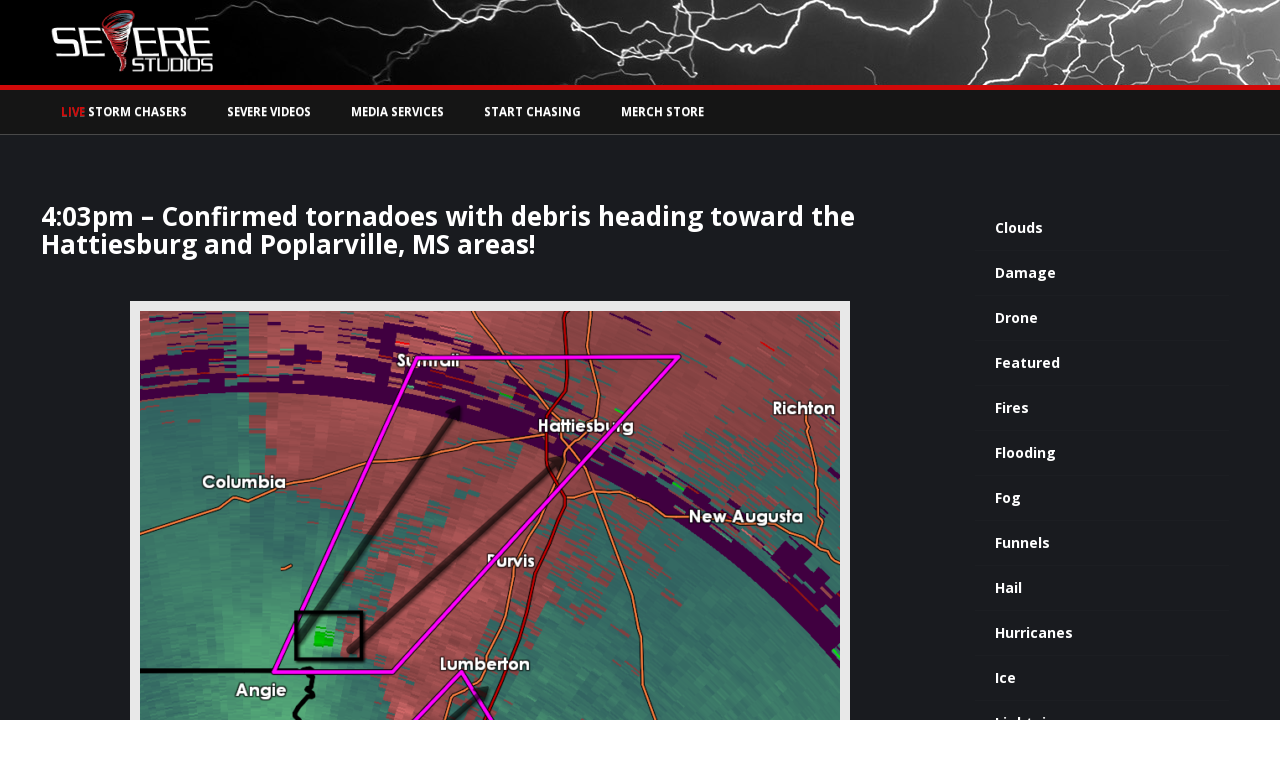

--- FILE ---
content_type: text/html; charset=UTF-8
request_url: https://control.severestudios.com/2016/02/23/403pm-confirmed-tornadoes-with-debris-heading-toward-the-hattiesburg-and-poplarville-ms-areas-httpst-colrhxpoz6pz/
body_size: 15250
content:
<!-- Website Developed by Scott Rock (@scottrockphoto) -->
<!doctype html>
<html lang="en-US" class="no-js" lang="en" xmlns:fb="http://ogp.me/ns/fb#">
   <head>
	  <meta charset="UTF-8">
	  
<script src="https://cdn.onesignal.com/sdks/OneSignalSDK.js" async='async'></script>
  <script>
    var OneSignal = window.OneSignal || [];
    OneSignal.push(["init", {
      appId: "e73c6e70-3a5c-4327-80b4-2b0945947e81",
      autoRegister: false, /* Set to true to automatically prompt visitors */
      httpPermissionRequest: {
        enable: true
      },
      notifyButton: {
          enable: true /* Set to false to hide */
      }
    }]);
  </script>

	  <link href="//www.google-analytics.com" rel="dns-prefetch" />
	  <!-- // FAVICON // -->
	  <link href="https://assets.severestudios.com/favicon.ico" rel="shortcut icon" />
	  <!-- // MOBILE // -->
	  <link href="https://assets.severestudios.com/apple-touch-icon.png" rel="apple-touch-icon-precomposed">
	  <meta name="apple-mobile-web-app-capable" content="yes" />
	  <meta name="HandheldFriendly" content="True" />
	  <meta name="apple-mobile-web-app-status-bar-style" content="black" />
	  <meta name="theme-color" content="#d10909" />

	  <!--[if lt IE 9]>
	  <script src="https://html5shim.googlecode.com/svn/trunk/html5.js"></script>
	  <![endif]-->

	  <!-- Google Analytics // SSL -->
	  <script async src="https://www.googletagmanager.com/gtag/js?id=UA-15934551-2"></script>
	  <script>
	  	window.dataLayer = window.dataLayer || [];
	  		function gtag(){dataLayer.push(arguments);}
	  			gtag('js', new Date());

	  				gtag('config', 'UA-15934551-2');

	  				gtag('event', 'play', {
	  					'event_category': 'Livechase',
	  					'event_label': 'Watching'
					});
		</script>

	  <!-- STYLESHEETS // -->
    <link rel="stylesheet" href="https://fonts.googleapis.com/css?family=Arimo:400,700" type="text/css" />
	  <link rel="stylesheet" href="https://assets.severestudios.com/wp-content/themes/severestudios/css/bootstrap.css" media="screen" />
	  <link rel="stylesheet" href="https://assets.severestudios.com/wp-content/themes/severestudios/css/bootstrap-modal.css" media="screen" />
	  <link rel="stylesheet" href="https://assets.severestudios.com/wp-content/themes/severestudios/css/simplebox.css" />
	  <link rel="stylesheet" href="https://assets.severestudios.com/wp-content/themes/severestudios/css/simplebox.IE6.css" />
	  <!-- <link rel="stylesheet" href="//maxcdn.bootstrapcdn.com/font-awesome/4.3.0/css/font-awesome.min.css" /> -->
    <link href="https://cdnjs.cloudflare.com/ajax/libs/font-awesome/6.5.1/css/all.min.css" rel="stylesheet" crossorigin="anonymous">
    <!-- // ICONS // -->
	  <link href="" rel="icon" type="image/x-icon" />
	  <!-- // HTML5 // -->
	  <meta http-equiv="X-UA-Compatible" content="IE=edge,chrome=1" />
	  <!-- // RESPONSIVENESS // -->
	  <meta name="viewport" content="width=device-width, initial-scale=1.0, maximum-scale=1.0, user-scalable=0" />
	  <!-- // ENVIRONMENT TESTS // -->
	    <meta name='robots' content='index, follow, max-image-preview:large, max-snippet:-1, max-video-preview:-1' />
	<style>img:is([sizes="auto" i], [sizes^="auto," i]) { contain-intrinsic-size: 3000px 1500px }</style>
	
	<!-- This site is optimized with the Yoast SEO plugin v25.1 - https://yoast.com/wordpress/plugins/seo/ -->
	<title>4:03pm - Confirmed tornadoes with debris heading toward the Hattiesburg and Poplarville, MS areas!</title>
	<link rel="canonical" href="https://www.severestudios.com/403pm-confirmed-tornadoes-with-debris-heading-toward-the-hattiesburg-and-poplarville-ms-areas-httpst-colrhxpoz6pz" />
	<meta property="og:locale" content="en_US" />
	<meta property="og:type" content="article" />
	<meta property="og:title" content="4:03pm - Confirmed tornadoes with debris heading toward the Hattiesburg and Poplarville, MS areas!" />
	<meta property="og:description" content="4:03pm &#8211; Confirmed tornadoes with debris heading toward the Hattiesburg and Poplarville, MS areas! https://t.co/lRHXPoz6pZ" />
	<meta property="og:url" content="https://www.severestudios.com/2016/02/23/403pm-confirmed-tornadoes-with-debris-heading-toward-the-hattiesburg-and-poplarville-ms-areas-httpst-colrhxpoz6pz/" />
	<meta property="og:site_name" content="Live Storm Chasing, Tornadoes &amp; Extreme Weather WX News" />
	<meta property="article:published_time" content="2016-02-23T22:03:52+00:00" />
	<meta property="og:image" content="https://www.severestudios.com/wp-content/uploads/2016/02/Cb7m-w5UEAA9BpX.png" />
	<meta property="og:image:width" content="835" />
	<meta property="og:image:height" content="769" />
	<meta property="og:image:type" content="image/png" />
	<meta name="author" content="blaze" />
	<meta name="twitter:card" content="summary_large_image" />
	<meta name="twitter:label1" content="Written by" />
	<meta name="twitter:data1" content="blaze" />
	<script type="application/ld+json" class="yoast-schema-graph">{"@context":"https://schema.org","@graph":[{"@type":"Article","@id":"https://www.severestudios.com/2016/02/23/403pm-confirmed-tornadoes-with-debris-heading-toward-the-hattiesburg-and-poplarville-ms-areas-httpst-colrhxpoz6pz/#article","isPartOf":{"@id":"https://www.severestudios.com/2016/02/23/403pm-confirmed-tornadoes-with-debris-heading-toward-the-hattiesburg-and-poplarville-ms-areas-httpst-colrhxpoz6pz/"},"author":{"name":"blaze","@id":"https://control.severestudios.com/#/schema/person/ee87566edc203dad996ce16589823466"},"headline":"4:03pm &#8211; Confirmed tornadoes with debris heading toward the Hattiesburg and Poplarville, MS areas!","datePublished":"2016-02-23T22:03:52+00:00","mainEntityOfPage":{"@id":"https://www.severestudios.com/2016/02/23/403pm-confirmed-tornadoes-with-debris-heading-toward-the-hattiesburg-and-poplarville-ms-areas-httpst-colrhxpoz6pz/"},"wordCount":33,"publisher":{"@id":"https://control.severestudios.com/#organization"},"image":{"@id":"https://www.severestudios.com/2016/02/23/403pm-confirmed-tornadoes-with-debris-heading-toward-the-hattiesburg-and-poplarville-ms-areas-httpst-colrhxpoz6pz/#primaryimage"},"thumbnailUrl":"https://www.severestudios.com/wp-content/uploads/2016/02/Cb7m-w5UEAA9BpX.png","articleSection":["Featured"],"inLanguage":"en-US"},{"@type":"WebPage","@id":"https://www.severestudios.com/2016/02/23/403pm-confirmed-tornadoes-with-debris-heading-toward-the-hattiesburg-and-poplarville-ms-areas-httpst-colrhxpoz6pz/","url":"https://www.severestudios.com/2016/02/23/403pm-confirmed-tornadoes-with-debris-heading-toward-the-hattiesburg-and-poplarville-ms-areas-httpst-colrhxpoz6pz/","name":"4:03pm - Confirmed tornadoes with debris heading toward the Hattiesburg and Poplarville, MS areas!","isPartOf":{"@id":"https://control.severestudios.com/#website"},"primaryImageOfPage":{"@id":"https://www.severestudios.com/2016/02/23/403pm-confirmed-tornadoes-with-debris-heading-toward-the-hattiesburg-and-poplarville-ms-areas-httpst-colrhxpoz6pz/#primaryimage"},"image":{"@id":"https://www.severestudios.com/2016/02/23/403pm-confirmed-tornadoes-with-debris-heading-toward-the-hattiesburg-and-poplarville-ms-areas-httpst-colrhxpoz6pz/#primaryimage"},"thumbnailUrl":"https://www.severestudios.com/wp-content/uploads/2016/02/Cb7m-w5UEAA9BpX.png","datePublished":"2016-02-23T22:03:52+00:00","breadcrumb":{"@id":"https://www.severestudios.com/2016/02/23/403pm-confirmed-tornadoes-with-debris-heading-toward-the-hattiesburg-and-poplarville-ms-areas-httpst-colrhxpoz6pz/#breadcrumb"},"inLanguage":"en-US","potentialAction":[{"@type":"ReadAction","target":["https://www.severestudios.com/2016/02/23/403pm-confirmed-tornadoes-with-debris-heading-toward-the-hattiesburg-and-poplarville-ms-areas-httpst-colrhxpoz6pz/"]}]},{"@type":"ImageObject","inLanguage":"en-US","@id":"https://www.severestudios.com/2016/02/23/403pm-confirmed-tornadoes-with-debris-heading-toward-the-hattiesburg-and-poplarville-ms-areas-httpst-colrhxpoz6pz/#primaryimage","url":"https://www.severestudios.com/wp-content/uploads/2016/02/Cb7m-w5UEAA9BpX.png","contentUrl":"https://www.severestudios.com/wp-content/uploads/2016/02/Cb7m-w5UEAA9BpX.png","width":835,"height":769},{"@type":"BreadcrumbList","@id":"https://www.severestudios.com/2016/02/23/403pm-confirmed-tornadoes-with-debris-heading-toward-the-hattiesburg-and-poplarville-ms-areas-httpst-colrhxpoz6pz/#breadcrumb","itemListElement":[{"@type":"ListItem","position":1,"name":"Home","item":"https://control.severestudios.com/"},{"@type":"ListItem","position":2,"name":"Featured","item":"https://www.severestudios.com/storms/featured/"},{"@type":"ListItem","position":3,"name":"4:03pm &#8211; Confirmed tornadoes with debris heading toward the Hattiesburg and Poplarville, MS areas!"}]},{"@type":"WebSite","@id":"https://control.severestudios.com/#website","url":"https://control.severestudios.com/","name":"SevereStudios Live Storm Chasing Interactive Map, WX News, & Media Services","description":"Watch Storm Chasers Online","publisher":{"@id":"https://control.severestudios.com/#organization"},"potentialAction":[{"@type":"SearchAction","target":{"@type":"EntryPoint","urlTemplate":"https://control.severestudios.com/?s={search_term_string}"},"query-input":{"@type":"PropertyValueSpecification","valueRequired":true,"valueName":"search_term_string"}}],"inLanguage":"en-US"},{"@type":"Organization","@id":"https://control.severestudios.com/#organization","name":"SevereStudios","url":"https://control.severestudios.com/","logo":{"@type":"ImageObject","inLanguage":"en-US","@id":"https://control.severestudios.com/#/schema/logo/image/","url":"https://www.severestudios.com/wp-content/uploads/2020/08/twitter.jpg","contentUrl":"https://www.severestudios.com/wp-content/uploads/2020/08/twitter.jpg","width":1024,"height":512,"caption":"SevereStudios"},"image":{"@id":"https://control.severestudios.com/#/schema/logo/image/"}},{"@type":"Person","@id":"https://control.severestudios.com/#/schema/person/ee87566edc203dad996ce16589823466","name":"blaze","image":{"@type":"ImageObject","inLanguage":"en-US","@id":"https://control.severestudios.com/#/schema/person/image/","url":"https://secure.gravatar.com/avatar/9403495c508684525d43c3bb53540572?s=96&r=g","contentUrl":"https://secure.gravatar.com/avatar/9403495c508684525d43c3bb53540572?s=96&r=g","caption":"blaze"},"url":"https://control.severestudios.com/author/blaze/"}]}</script>
	<!-- / Yoast SEO plugin. -->


<link rel='dns-prefetch' href='//assets.severestudios.com' />
<link rel='dns-prefetch' href='//ajax.googleapis.com' />
<link rel='dns-prefetch' href='//www.severestudios.com' />
<script type="text/javascript">
/* <![CDATA[ */
window._wpemojiSettings = {"baseUrl":"https:\/\/s.w.org\/images\/core\/emoji\/15.0.3\/72x72\/","ext":".png","svgUrl":"https:\/\/s.w.org\/images\/core\/emoji\/15.0.3\/svg\/","svgExt":".svg","source":{"concatemoji":"https:\/\/assets.severestudios.com\/wp-includes\/js\/wp-emoji-release.min.js?ver=6.7.2"}};
/*! This file is auto-generated */
!function(i,n){var o,s,e;function c(e){try{var t={supportTests:e,timestamp:(new Date).valueOf()};sessionStorage.setItem(o,JSON.stringify(t))}catch(e){}}function p(e,t,n){e.clearRect(0,0,e.canvas.width,e.canvas.height),e.fillText(t,0,0);var t=new Uint32Array(e.getImageData(0,0,e.canvas.width,e.canvas.height).data),r=(e.clearRect(0,0,e.canvas.width,e.canvas.height),e.fillText(n,0,0),new Uint32Array(e.getImageData(0,0,e.canvas.width,e.canvas.height).data));return t.every(function(e,t){return e===r[t]})}function u(e,t,n){switch(t){case"flag":return n(e,"\ud83c\udff3\ufe0f\u200d\u26a7\ufe0f","\ud83c\udff3\ufe0f\u200b\u26a7\ufe0f")?!1:!n(e,"\ud83c\uddfa\ud83c\uddf3","\ud83c\uddfa\u200b\ud83c\uddf3")&&!n(e,"\ud83c\udff4\udb40\udc67\udb40\udc62\udb40\udc65\udb40\udc6e\udb40\udc67\udb40\udc7f","\ud83c\udff4\u200b\udb40\udc67\u200b\udb40\udc62\u200b\udb40\udc65\u200b\udb40\udc6e\u200b\udb40\udc67\u200b\udb40\udc7f");case"emoji":return!n(e,"\ud83d\udc26\u200d\u2b1b","\ud83d\udc26\u200b\u2b1b")}return!1}function f(e,t,n){var r="undefined"!=typeof WorkerGlobalScope&&self instanceof WorkerGlobalScope?new OffscreenCanvas(300,150):i.createElement("canvas"),a=r.getContext("2d",{willReadFrequently:!0}),o=(a.textBaseline="top",a.font="600 32px Arial",{});return e.forEach(function(e){o[e]=t(a,e,n)}),o}function t(e){var t=i.createElement("script");t.src=e,t.defer=!0,i.head.appendChild(t)}"undefined"!=typeof Promise&&(o="wpEmojiSettingsSupports",s=["flag","emoji"],n.supports={everything:!0,everythingExceptFlag:!0},e=new Promise(function(e){i.addEventListener("DOMContentLoaded",e,{once:!0})}),new Promise(function(t){var n=function(){try{var e=JSON.parse(sessionStorage.getItem(o));if("object"==typeof e&&"number"==typeof e.timestamp&&(new Date).valueOf()<e.timestamp+604800&&"object"==typeof e.supportTests)return e.supportTests}catch(e){}return null}();if(!n){if("undefined"!=typeof Worker&&"undefined"!=typeof OffscreenCanvas&&"undefined"!=typeof URL&&URL.createObjectURL&&"undefined"!=typeof Blob)try{var e="postMessage("+f.toString()+"("+[JSON.stringify(s),u.toString(),p.toString()].join(",")+"));",r=new Blob([e],{type:"text/javascript"}),a=new Worker(URL.createObjectURL(r),{name:"wpTestEmojiSupports"});return void(a.onmessage=function(e){c(n=e.data),a.terminate(),t(n)})}catch(e){}c(n=f(s,u,p))}t(n)}).then(function(e){for(var t in e)n.supports[t]=e[t],n.supports.everything=n.supports.everything&&n.supports[t],"flag"!==t&&(n.supports.everythingExceptFlag=n.supports.everythingExceptFlag&&n.supports[t]);n.supports.everythingExceptFlag=n.supports.everythingExceptFlag&&!n.supports.flag,n.DOMReady=!1,n.readyCallback=function(){n.DOMReady=!0}}).then(function(){return e}).then(function(){var e;n.supports.everything||(n.readyCallback(),(e=n.source||{}).concatemoji?t(e.concatemoji):e.wpemoji&&e.twemoji&&(t(e.twemoji),t(e.wpemoji)))}))}((window,document),window._wpemojiSettings);
/* ]]> */
</script>
<style id='wp-emoji-styles-inline-css' type='text/css'>

	img.wp-smiley, img.emoji {
		display: inline !important;
		border: none !important;
		box-shadow: none !important;
		height: 1em !important;
		width: 1em !important;
		margin: 0 0.07em !important;
		vertical-align: -0.1em !important;
		background: none !important;
		padding: 0 !important;
	}
</style>
<link rel='stylesheet' id='wp-block-library-css' href='https://www.severestudios.com/wp-includes/css/dist/block-library/style.min.css?ver=6.7.2' media='all' />
<style id='classic-theme-styles-inline-css' type='text/css'>
/*! This file is auto-generated */
.wp-block-button__link{color:#fff;background-color:#32373c;border-radius:9999px;box-shadow:none;text-decoration:none;padding:calc(.667em + 2px) calc(1.333em + 2px);font-size:1.125em}.wp-block-file__button{background:#32373c;color:#fff;text-decoration:none}
</style>
<style id='global-styles-inline-css' type='text/css'>
:root{--wp--preset--aspect-ratio--square: 1;--wp--preset--aspect-ratio--4-3: 4/3;--wp--preset--aspect-ratio--3-4: 3/4;--wp--preset--aspect-ratio--3-2: 3/2;--wp--preset--aspect-ratio--2-3: 2/3;--wp--preset--aspect-ratio--16-9: 16/9;--wp--preset--aspect-ratio--9-16: 9/16;--wp--preset--color--black: #000000;--wp--preset--color--cyan-bluish-gray: #abb8c3;--wp--preset--color--white: #ffffff;--wp--preset--color--pale-pink: #f78da7;--wp--preset--color--vivid-red: #cf2e2e;--wp--preset--color--luminous-vivid-orange: #ff6900;--wp--preset--color--luminous-vivid-amber: #fcb900;--wp--preset--color--light-green-cyan: #7bdcb5;--wp--preset--color--vivid-green-cyan: #00d084;--wp--preset--color--pale-cyan-blue: #8ed1fc;--wp--preset--color--vivid-cyan-blue: #0693e3;--wp--preset--color--vivid-purple: #9b51e0;--wp--preset--gradient--vivid-cyan-blue-to-vivid-purple: linear-gradient(135deg,rgba(6,147,227,1) 0%,rgb(155,81,224) 100%);--wp--preset--gradient--light-green-cyan-to-vivid-green-cyan: linear-gradient(135deg,rgb(122,220,180) 0%,rgb(0,208,130) 100%);--wp--preset--gradient--luminous-vivid-amber-to-luminous-vivid-orange: linear-gradient(135deg,rgba(252,185,0,1) 0%,rgba(255,105,0,1) 100%);--wp--preset--gradient--luminous-vivid-orange-to-vivid-red: linear-gradient(135deg,rgba(255,105,0,1) 0%,rgb(207,46,46) 100%);--wp--preset--gradient--very-light-gray-to-cyan-bluish-gray: linear-gradient(135deg,rgb(238,238,238) 0%,rgb(169,184,195) 100%);--wp--preset--gradient--cool-to-warm-spectrum: linear-gradient(135deg,rgb(74,234,220) 0%,rgb(151,120,209) 20%,rgb(207,42,186) 40%,rgb(238,44,130) 60%,rgb(251,105,98) 80%,rgb(254,248,76) 100%);--wp--preset--gradient--blush-light-purple: linear-gradient(135deg,rgb(255,206,236) 0%,rgb(152,150,240) 100%);--wp--preset--gradient--blush-bordeaux: linear-gradient(135deg,rgb(254,205,165) 0%,rgb(254,45,45) 50%,rgb(107,0,62) 100%);--wp--preset--gradient--luminous-dusk: linear-gradient(135deg,rgb(255,203,112) 0%,rgb(199,81,192) 50%,rgb(65,88,208) 100%);--wp--preset--gradient--pale-ocean: linear-gradient(135deg,rgb(255,245,203) 0%,rgb(182,227,212) 50%,rgb(51,167,181) 100%);--wp--preset--gradient--electric-grass: linear-gradient(135deg,rgb(202,248,128) 0%,rgb(113,206,126) 100%);--wp--preset--gradient--midnight: linear-gradient(135deg,rgb(2,3,129) 0%,rgb(40,116,252) 100%);--wp--preset--font-size--small: 13px;--wp--preset--font-size--medium: 20px;--wp--preset--font-size--large: 36px;--wp--preset--font-size--x-large: 42px;--wp--preset--spacing--20: 0.44rem;--wp--preset--spacing--30: 0.67rem;--wp--preset--spacing--40: 1rem;--wp--preset--spacing--50: 1.5rem;--wp--preset--spacing--60: 2.25rem;--wp--preset--spacing--70: 3.38rem;--wp--preset--spacing--80: 5.06rem;--wp--preset--shadow--natural: 6px 6px 9px rgba(0, 0, 0, 0.2);--wp--preset--shadow--deep: 12px 12px 50px rgba(0, 0, 0, 0.4);--wp--preset--shadow--sharp: 6px 6px 0px rgba(0, 0, 0, 0.2);--wp--preset--shadow--outlined: 6px 6px 0px -3px rgba(255, 255, 255, 1), 6px 6px rgba(0, 0, 0, 1);--wp--preset--shadow--crisp: 6px 6px 0px rgba(0, 0, 0, 1);}:where(.is-layout-flex){gap: 0.5em;}:where(.is-layout-grid){gap: 0.5em;}body .is-layout-flex{display: flex;}.is-layout-flex{flex-wrap: wrap;align-items: center;}.is-layout-flex > :is(*, div){margin: 0;}body .is-layout-grid{display: grid;}.is-layout-grid > :is(*, div){margin: 0;}:where(.wp-block-columns.is-layout-flex){gap: 2em;}:where(.wp-block-columns.is-layout-grid){gap: 2em;}:where(.wp-block-post-template.is-layout-flex){gap: 1.25em;}:where(.wp-block-post-template.is-layout-grid){gap: 1.25em;}.has-black-color{color: var(--wp--preset--color--black) !important;}.has-cyan-bluish-gray-color{color: var(--wp--preset--color--cyan-bluish-gray) !important;}.has-white-color{color: var(--wp--preset--color--white) !important;}.has-pale-pink-color{color: var(--wp--preset--color--pale-pink) !important;}.has-vivid-red-color{color: var(--wp--preset--color--vivid-red) !important;}.has-luminous-vivid-orange-color{color: var(--wp--preset--color--luminous-vivid-orange) !important;}.has-luminous-vivid-amber-color{color: var(--wp--preset--color--luminous-vivid-amber) !important;}.has-light-green-cyan-color{color: var(--wp--preset--color--light-green-cyan) !important;}.has-vivid-green-cyan-color{color: var(--wp--preset--color--vivid-green-cyan) !important;}.has-pale-cyan-blue-color{color: var(--wp--preset--color--pale-cyan-blue) !important;}.has-vivid-cyan-blue-color{color: var(--wp--preset--color--vivid-cyan-blue) !important;}.has-vivid-purple-color{color: var(--wp--preset--color--vivid-purple) !important;}.has-black-background-color{background-color: var(--wp--preset--color--black) !important;}.has-cyan-bluish-gray-background-color{background-color: var(--wp--preset--color--cyan-bluish-gray) !important;}.has-white-background-color{background-color: var(--wp--preset--color--white) !important;}.has-pale-pink-background-color{background-color: var(--wp--preset--color--pale-pink) !important;}.has-vivid-red-background-color{background-color: var(--wp--preset--color--vivid-red) !important;}.has-luminous-vivid-orange-background-color{background-color: var(--wp--preset--color--luminous-vivid-orange) !important;}.has-luminous-vivid-amber-background-color{background-color: var(--wp--preset--color--luminous-vivid-amber) !important;}.has-light-green-cyan-background-color{background-color: var(--wp--preset--color--light-green-cyan) !important;}.has-vivid-green-cyan-background-color{background-color: var(--wp--preset--color--vivid-green-cyan) !important;}.has-pale-cyan-blue-background-color{background-color: var(--wp--preset--color--pale-cyan-blue) !important;}.has-vivid-cyan-blue-background-color{background-color: var(--wp--preset--color--vivid-cyan-blue) !important;}.has-vivid-purple-background-color{background-color: var(--wp--preset--color--vivid-purple) !important;}.has-black-border-color{border-color: var(--wp--preset--color--black) !important;}.has-cyan-bluish-gray-border-color{border-color: var(--wp--preset--color--cyan-bluish-gray) !important;}.has-white-border-color{border-color: var(--wp--preset--color--white) !important;}.has-pale-pink-border-color{border-color: var(--wp--preset--color--pale-pink) !important;}.has-vivid-red-border-color{border-color: var(--wp--preset--color--vivid-red) !important;}.has-luminous-vivid-orange-border-color{border-color: var(--wp--preset--color--luminous-vivid-orange) !important;}.has-luminous-vivid-amber-border-color{border-color: var(--wp--preset--color--luminous-vivid-amber) !important;}.has-light-green-cyan-border-color{border-color: var(--wp--preset--color--light-green-cyan) !important;}.has-vivid-green-cyan-border-color{border-color: var(--wp--preset--color--vivid-green-cyan) !important;}.has-pale-cyan-blue-border-color{border-color: var(--wp--preset--color--pale-cyan-blue) !important;}.has-vivid-cyan-blue-border-color{border-color: var(--wp--preset--color--vivid-cyan-blue) !important;}.has-vivid-purple-border-color{border-color: var(--wp--preset--color--vivid-purple) !important;}.has-vivid-cyan-blue-to-vivid-purple-gradient-background{background: var(--wp--preset--gradient--vivid-cyan-blue-to-vivid-purple) !important;}.has-light-green-cyan-to-vivid-green-cyan-gradient-background{background: var(--wp--preset--gradient--light-green-cyan-to-vivid-green-cyan) !important;}.has-luminous-vivid-amber-to-luminous-vivid-orange-gradient-background{background: var(--wp--preset--gradient--luminous-vivid-amber-to-luminous-vivid-orange) !important;}.has-luminous-vivid-orange-to-vivid-red-gradient-background{background: var(--wp--preset--gradient--luminous-vivid-orange-to-vivid-red) !important;}.has-very-light-gray-to-cyan-bluish-gray-gradient-background{background: var(--wp--preset--gradient--very-light-gray-to-cyan-bluish-gray) !important;}.has-cool-to-warm-spectrum-gradient-background{background: var(--wp--preset--gradient--cool-to-warm-spectrum) !important;}.has-blush-light-purple-gradient-background{background: var(--wp--preset--gradient--blush-light-purple) !important;}.has-blush-bordeaux-gradient-background{background: var(--wp--preset--gradient--blush-bordeaux) !important;}.has-luminous-dusk-gradient-background{background: var(--wp--preset--gradient--luminous-dusk) !important;}.has-pale-ocean-gradient-background{background: var(--wp--preset--gradient--pale-ocean) !important;}.has-electric-grass-gradient-background{background: var(--wp--preset--gradient--electric-grass) !important;}.has-midnight-gradient-background{background: var(--wp--preset--gradient--midnight) !important;}.has-small-font-size{font-size: var(--wp--preset--font-size--small) !important;}.has-medium-font-size{font-size: var(--wp--preset--font-size--medium) !important;}.has-large-font-size{font-size: var(--wp--preset--font-size--large) !important;}.has-x-large-font-size{font-size: var(--wp--preset--font-size--x-large) !important;}
:where(.wp-block-post-template.is-layout-flex){gap: 1.25em;}:where(.wp-block-post-template.is-layout-grid){gap: 1.25em;}
:where(.wp-block-columns.is-layout-flex){gap: 2em;}:where(.wp-block-columns.is-layout-grid){gap: 2em;}
:root :where(.wp-block-pullquote){font-size: 1.5em;line-height: 1.6;}
</style>
<link rel='stylesheet' id='cool-tag-cloud-css' href='https://www.severestudios.com/wp-content/plugins/cool-tag-cloud/inc/cool-tag-cloud.css?ver=2.25' media='all' />
<link rel='stylesheet' id='normalize-css' href='https://assets.severestudios.com/wp-content/themes/severestudios/normalize.css?ver=1.0' media='all' />
<link rel='stylesheet' id='html5blank-css' href='https://assets.severestudios.com/wp-content/themes/severestudios/style.css?ver=1.0' media='all' />
<script type="text/javascript" src="https://assets.severestudios.com/wp-content/themes/severestudios/js/lib/conditionizr-4.3.0.min.js?ver=4.3.0" id="conditionizr-js"></script>
<script type="text/javascript" src="https://assets.severestudios.com/wp-content/themes/severestudios/js/lib/modernizr-2.7.1.min.js?ver=2.7.1" id="modernizr-js"></script>
<script type="text/javascript" src="//ajax.googleapis.com/ajax/libs/jquery/1.8.3/jquery.min.js" id="jquery-js"></script>
<script type="text/javascript" src="https://assets.severestudios.com/wp-content/themes/severestudios/js/scripts.js?ver=1.0.0" id="html5blankscripts-js"></script>
<link rel="https://api.w.org/" href="https://control.severestudios.com/wp-json/" /><link rel="alternate" title="JSON" type="application/json" href="https://control.severestudios.com/wp-json/wp/v2/posts/9112" /><link rel="alternate" title="oEmbed (JSON)" type="application/json+oembed" href="https://control.severestudios.com/wp-json/oembed/1.0/embed?url=https%3A%2F%2Fcontrol.severestudios.com%2F2016%2F02%2F23%2F403pm-confirmed-tornadoes-with-debris-heading-toward-the-hattiesburg-and-poplarville-ms-areas-httpst-colrhxpoz6pz%2F" />
<link rel="alternate" title="oEmbed (XML)" type="text/xml+oembed" href="https://control.severestudios.com/wp-json/oembed/1.0/embed?url=https%3A%2F%2Fcontrol.severestudios.com%2F2016%2F02%2F23%2F403pm-confirmed-tornadoes-with-debris-heading-toward-the-hattiesburg-and-poplarville-ms-areas-httpst-colrhxpoz6pz%2F&#038;format=xml" />
<link rel="icon" href="https://www.severestudios.com/wp-content/uploads/2016/07/cropped-severestudios.512x512-100x100.png" sizes="32x32" />
<link rel="icon" href="https://www.severestudios.com/wp-content/uploads/2016/07/cropped-severestudios.512x512.png" sizes="192x192" />
<link rel="apple-touch-icon" href="https://www.severestudios.com/wp-content/uploads/2016/07/cropped-severestudios.512x512.png" />
<meta name="msapplication-TileImage" content="https://www.severestudios.com/wp-content/uploads/2016/07/cropped-severestudios.512x512.png" />
        <script type="text/javascript" src="https://assets.severestudios.com/wp-content/themes/severestudios/js/jquery-1.11.1.min.js"></script>
	  	  <script type="text/javascript" src="https://assets.severestudios.com/wp-content/themes/severestudios/js/jquery.easyticker.js"></script>
        <script type="text/javascript" src="https://assets.severestudios.com/wp-content/themes/severestudios/js/jquery-ui.min.js"></script>
        <script type="text/javascript" src="https://assets.severestudios.com/wp-content/themes/severestudios/js/bootstrap.min.js"></script>
        <script type="text/javascript" src="https://assets.severestudios.com/wp-content/themes/severestudios/js/bootstrap-modal.js"></script>
        <script>
			 // conditionizr.com
			 // configure environment tests
			 conditionizr.config({
				 assets: 'https://assets.severestudios.com/wp-content/themes/severestudios/',
				 tests: {}
			 });
	  	</script>

		<!-- // SIMPLEBOX LIGHTBOX VIEWER // -->
	  <script type="text/javascript" src="https://assets.severestudios.com/wp-content/themes/severestudios/js/simplebox.js"></script>

		<!-- // JWPlayer //
		<script type="text/javascript" src="https://assets.severestudios.com/wp-content/themes/severestudios/js/jwplayer/jwplayer.js"></script>
    -->
    <script type="text/javascript" src="https://cdn.jwplayer.com/libraries/JBbNh8AH.js"></script>
		<!-- HOTLINK PROTECTION -->
		<script language="JavaScript">
		<!--
			if(top.frames.length > 0)
			top.location.href=self.location;
			//-->
		</script>

    <!-- MAP // Leaflet -->
    <link rel="stylesheet" href="https://cdnjs.cloudflare.com/ajax/libs/leaflet/1.8.0/leaflet.css" />
    <script src="https://cdnjs.cloudflare.com/ajax/libs/leaflet/1.8.0/leaflet.js"></script>

    <!-- MAP // RADAR -->
    <link rel="stylesheet" href="https://assets.severestudios.com/wp-content/themes/severestudios/css/leaflet-radar.css"></script>
    <script src="https://assets.severestudios.com/wp-content/themes/severestudios/js/leaflet-radar.js"></script>

</head>
   <body class="post-template-default single single-post postid-9112 single-format-standard 403pm-confirmed-tornadoes-with-debris-heading-toward-the-hattiesburg-and-poplarville-ms-areas-httpst-colrhxpoz6pz">
<!-- // DASHBOARD NAV OVERLAY // -->
<div id="Dashboard" class="overlay" style="background-color: #1e2427;">
  <a href="javascript:void(0)" class="closebtn" onclick="closeNav()" style="background-color: #1e2427;">&times;</a>
  <div class="overlay-content">

    <div class="col-lg-7 col-md-6 col-sm-12 col-xs-12" style="background-color: #1c1f21; border-left: 8px solid #1e2427; border-right: 4px solid #1e2427; border-top: 8px solid #1e2427; border-bottom: 8px solid #1e2427; height: 100vh;">

								  <h3 style="color: #fff; font-size: 20px; padding-bottom: 10px; padding-top: 0px; font-weight: 100;">Watch Storm Chasers Live</h3>

                              </div>

                              <div class="col-lg-5 col-md-6 col-sm-12 col-xs-12" style="background-color: #292F33;  border-left: 4px solid #1e2427; border-right: 8px solid #1e2427; border-top: 8px solid #1e2427; border-bottom: 8px solid #1e2427;">
	                              <!-- Twitter Tab Start -->
										   <div class="" id="" style="width: 100%;">
										   <a class="twitter-timeline" data-height="460" data-theme="dark" data-link-color="#d10909" href="https://twitter.com/severestudios">Tweets by severestudios</a>
										   <script async src="//platform.twitter.com/widgets.js" charset="utf-8"></script>
										   </div>
										   <!-- Twitter Tab End -->
										  <div class="clearfix"></div>

										  <!-- DASHBOARD End -->
                              		</div>
							   <div class="clear"></div>

    </div>
  </div>

		   <!-- // FACEBOOK PAGE PLUGIN // -->
		   <div id="fb-root"></div>
			<script>(function(d, s, id) {
			  var js, fjs = d.getElementsByTagName(s)[0];
			  if (d.getElementById(id)) return;
			  js = d.createElement(s); js.id = id;
			  js.src = "//connect.facebook.net/en_US/sdk.js#xfbml=1&version=v2.5&appId=941100789236030";
			  fjs.parentNode.insertBefore(js, fjs);
			}(document, 'script', 'facebook-jssdk'));</script>

		  <!-- ### FACEBOOK SOCIAL PLUGIN ### -->
		  <div id="fb-root"></div>
		  <script>(function(d, s, id) {
			 var js, fjs = d.getElementsByTagName(s)[0];
			 if (d.getElementById(id)) return;
			 js = d.createElement(s); js.id = id;
			 js.src = "//connect.facebook.net/en_US/sdk.js#xfbml=1&version=v2.0";
			 fjs.parentNode.insertBefore(js, fjs);
			 }(document, 'script', 'facebook-jssdk'));
		  </script>
	  <!-- Wrapper Start -->
	  <div class="wrapper">
	  <!-- Header Start -->
	  <header class="header clear" role="banner">
		 <!-- Header Top Strip Start -->
		 <div class="topstrip">
			<div class="custom-container">
				  <div class="row">
				  <!-- Top Categories Start -->
				  <div class="col-lg-9 col-md-9 col-sm-8 col-xs-6 hidden-xs hidden-sm hidden-md">
					 <div class="topcategories">
						<!-- navbar Start -->
						<div class="navbar yamm navbar-default">
							 <div class="navbar-header">
								 <button type="button" data-toggle="collapse" data-target="#navbar-collapse-2" class="navbar-toggle">
								 <i class="fa fa-bars"></i> Storms
								 </button>
							 </div>
							 <div id="navbar-collapse-2" class="navbar-collapse collapse">
								 <ul class="nav navbar-nav">
								 <li><a href="/storms/tornadoes/" title="Tornado Reports">Tornadoes</a></li>
								 <li><a href="/storms/funnels/" title="Funnel Reports">Funnels</a></li>
								 <li><a href="/storms/supercells/" title="Supercell Reports">Supercells</a></li>
								 <li><a href="/storms/clouds/" title="Clouds Reports">Clouds</a></li>
								 <li><a href="/storms/flooding/" title="Flooding Reports">Flooding</a></li>
								 <li><a href="/storms/hail/" title="Hail Reports">Hail</a></li>
								 <li><a href="/storms/lightning/" title="Lightning Reports">Lightning</a></li>
								 <li><a href="/storms/wind/" title="Wind Reports">Wind</a></li>
								 <li><a href="/storms/fires/" title="Wildfire Reports">Fires</a></li>
								 <li><a href="/storms/solar/" title="Solar Reports">Solar</a></li>
								 <li><a href="/storms/damage/" title="Damage Reports">Damage</a></li>
								 <!--<li><a href="/storms/" class="small">See All</a></li>-->
								 </ul>
							 </div>
						</div>
						<div class="clearfix"></div>
					 </div>
				  </div>
				  <!-- Top Categories End -->
				  <!-- Social Network Start -->
				  <div class="col-lg-3 col-md-3 col-sm-12 col-xs-12">
			<div class="socialnetworks">
			   <ul class="pull-right">
				  <li><a href="https://twitter.com/severestudios/" data-toggle="tooltip" data-placement="bottom" title="SevereStudios on Twitter" class="twitter" target="_blank"><i class="fa fa-twitter"></i></a></li>
				  <li><a href="http://facebook.com/severestudios2/" data-toggle="tooltip" data-placement="bottom" title="SevereStudios on Facebook" class="facebook" target="_blank"><i class="fa fa-facebook"></i></a></li>
				  <li><a href="https://youtube.com/user/SevereStudios/" data-toggle="tooltip" data-placement="bottom" title="SevereStudios on Youtube" class="youtube" target="_blank"><i class="fa fa-youtube"></i></a></li>
        </ul>
			   <div class="clearfix"></div>
			</div>

				  </div>
				  <!-- Social Network End -->
				  </div>
			</div>
		 </div>
		 <!-- Header Top Strip End -->
		 <!-- Logo + Search + Advertisment Start -->
     <div class="logobar visible-sm hidden-xs visible-md visible-lg">
			<div class="custom-container">
				  <div class="row">
  				  <!-- Logo Start -->
  				  <div class="col-lg-4 col-md-4 col-sm-6 col-xs-12">
  					 <div class="logo">
              <a href="/"><img src="//assets.severestudios.com/wp-content/themes/severestudios/img/logo.167x65.png" alt="Severe Studios" /></a>
  					 </div>
  				  </div>
  				  <!-- Logo End -->
  				  
				  </div>
			  </div>
		 </div>
     <div class="logobar-sm hidden-sm visible-xs hidden-md hidden-lg">
			<div class="custom-container">
				  <div class="row">
  				  <!-- Logo Start -->
  				  <div class="col-lg-4 col-md-4 col-sm-6 col-xs-12">
  					 <div class="logo">
              <a href="/"><img src="//assets.severestudios.com/wp-content/themes/severestudios/img/logo.167x65.png" alt="Severe Studios" /></a>
  					 </div>
  				  </div>
  				  <!-- Logo End -->
  				  
				  </div>
			  </div>
		 </div>
		 <!-- Logo + Search + Advertisment End -->
		 <!-- Navigation Strip Start -->
     <div class="navigationstrip bordercolor-top hidden-xs hidden-sm">
		 <div class="custom-container">
			<div class="row">
				  <!-- Navigation Start -->
				  <div class="col-lg-10 col-md-9 col-sm-6 col-xs-4 navbar-container">
				  <div class="navigation">
					 <!-- navbar Start -->
					 <div class="navbar yamm navbar-default">
						<div class="row">
							 <div class="navbar-header">
								 <button type="button" data-toggle="collapse" data-target="#navbar-collapse-1" class="navbar-toggle">
								 <i class="fa fa-bars"></i> Menu
								 </button>
							 </div>
							 <div id="navbar-collapse-1" class="navbar-collapse collapse">
								 <ul class="nav navbar-nav">
								 <!-- Livechase Start -->
								 <li class="dropdown">
								 	<a href="/livechase/" class="dropdown-toggle"><span class="nav-live">Live</span> Storm Chasers</a>
								 </li>
								 <!-- Livechase End -->
								 <!-- Videos Start -->
								 <li class="dropdown menu-item-videos">
								 	<a href="/latest-storm-tornado-videos/" class="dropdown-toggle" title="Top Severe Storm & Tornadoe Videos">Severe Videos</a>
								 </li>
								 <!-- Video Pages End -->
								 								 <!-- Chaseteam End -->
								 <!-- Media Services -->
								 <li class="dropdown yamm-fw">
								 	<a href="/storm-chasing-media-services-coverage" class="dropdown-toggle">Media Services</a>
								 </li>
								 <!-- Start Storm Chasing -->
								 <li class="dropdown yamm-fw">
								 	<a href="/start-storm-chasing" class="dropdown-toggle">Start Chasing</a>
								 </li>
                 <!-- Start Storm Chasing -->
                 <li class="dropdown yamm-fw">
                  <a href="https://www.thewxstore.com/collections/severestudios" class="dropdown-toggle" target="_blank">Merch Store</a>
                 </li>
								 <!-- // VIEW BY STORM // -->
								 <li class="hidden-lg hidden-md">
								 <hr />
								 </li>

								<!-- // Tornadoes // -->
								<li class="hidden-lg hidden-md dropdown yamm-fw"><a href="/storms/tornadoes/" class="dropdown-toggle">Tornadoes</a></li>
								<!-- // Funnels // -->
								<li class="hidden-lg hidden-md dropdown yamm-fw"><a href="/storms/funnels/" class="dropdown-toggle">Funnels</a></li>
								<!-- // Supercells // -->
								<li class="hidden-lg hidden-md dropdown yamm-fw"><a href="/storms/supercells/" class="dropdown-toggle">Supercells</a></li>
								<!-- // Clouds // -->
								<li class="hidden-lg hidden-md dropdown yamm-fw"><a href="/storms/clouds/" class="dropdown-toggle">Clouds</a></li>
								<!-- // Flooding // -->
								<li class="hidden-lg hidden-md dropdown yamm-fw"><a href="/storms/flooding/" class="dropdown-toggle">Flooding</a></li>
								<!-- // Hail // -->
								<li class="hidden-lg hidden-md dropdown yamm-fw"><a href="/storms/hail/" class="dropdown-toggle">Hail</a></li>
								<!-- // Lightning // -->
								<li class="hidden-lg hidden-md dropdown yamm-fw"><a href="/storms/lightning/" class="dropdown-toggle">Lightning</a></li>
								<!-- // Wind // -->
								<li class="hidden-lg hidden-md dropdown yamm-fw"><a href="/storms/wind/" class="dropdown-toggle">Wind</a></li>
								<!-- // Waterspouts // -->
								<li class="hidden-lg hidden-md dropdown yamm-fw"><a href="/storms/waterspouts/" class="dropdown-toggle">Waterspouts</a></li>
								<!-- // Landspouts // -->
								<li class="hidden-lg hidden-md dropdown yamm-fw"><a href="/storms/landspouts/" class="dropdown-toggle">Landspouts</a></li>
								<!-- // Fires // -->
								<li class="hidden-lg hidden-md dropdown yamm-fw"><a href="/storms/fires/" class="dropdown-toggle">Fires</a></li>
								<!-- // Tropical // -->
								<li class="hidden-lg hidden-md dropdown yamm-fw"><a href="/storms/tropical/" class="dropdown-toggle">Tropical</a></li>
								<!-- // Hurricaines // -->
								<li class="hidden-lg hidden-md dropdown yamm-fw"><a href="/storms/hurricaines/" class="dropdown-toggle">Hurricanes</a></li>
								<!-- // Solar // -->
								<li class="hidden-lg hidden-md dropdown yamm-fw"><a href="/storms/solar/" class="dropdown-toggle">Solar</a></li>
								<!-- // Ice // -->
								<li class="hidden-lg hidden-md dropdown yamm-fw"><a href="/storms/ice/" class="dropdown-toggle">Ice</a></li>
								<!-- // Snow // -->
								<li class="hidden-lg hidden-md dropdown yamm-fw"><a href="/storms/snow/" class="dropdown-toggle">Snow</a></li>

								 </ul>
								 </div>

							 </div>
						</div>
						<div class="clearfix"></div>
						<!-- navbar End -->
					 </div>
				  </div>
				  <!-- Navigation End -->
				  </div>
			</div>
		 </div>
		 <!-- Navigation Strip End -->
	  </header>
	  <!-- Header End -->
<main role="main">
   <!-- section -->
   <section>
	  	  <!-- Contents Start -->
	  <div class="contents blog-post-details">
		 <div class="custom-container">
			<div class="row">
			   <!-- BREADCRUMBS -->
			   <div class="col-lg-12 col-md-12 col-sm-12 col-xs-12 breadcrumbs-container hidden-xs hidden">
				  <p id="breadcrumbs"><span><span><a href="https://control.severestudios.com/">Home</a></span> » <span><a href="https://www.severestudios.com/storms/featured/">Featured</a></span> » <span class="breadcrumb_last" aria-current="page">4:03pm &#8211; Confirmed tornadoes with debris heading toward the Hattiesburg and Poplarville, MS areas!</span></span></p>			   </div>

			   <div class="col-lg-9 col-md-12 col-sm-12 col-xs-12 equalcol contentsection">
				  <!-- Contents Section Started -->
				  <div class="sections come-in">
					 <div class="clearfix"></div>
					 <div class="row">

						<!-- article -->
						<article id="post-9112" class="post-9112 post type-post status-publish format-standard has-post-thumbnail hentry category-featured">
						   <!-- /post title -->
						   <h1>4:03pm &#8211; Confirmed tornadoes with debris heading toward the Hattiesburg and Poplarville, MS areas!</h1>
						   						   <div class="blogmetas">
							  <div class="blogmeta-left">
								 <ul>
									<li>
									   <i class="fa fa-calendar"></i>
									   February 23, 2016 | 5:03 PM CST
									</li>
									<li class="hidden">
									   <i class="fa fa-align-justify"></i>
									    <a href="https://control.severestudios.com/storms/featured/" rel="tag">Featured</a></p>
									</li>
								 </ul>
							  </div>
							  <div class="blogmeta-right">
								 <!-- // ADDTHIS SHAREBAR // -->
								 <div class="addthis_sharing_toolbox"></div>
							  </div>
							  <div class="clearfix"></div>
						   </div>
						   <div class="row">
							  <div class="blog-content-container">
								 <div class="post-featured-img">
									 									 <!-- // Featured Image - LARGE/MED/SM //-->
									 <a href="https://www.severestudios.com/wp-content/uploads/2016/02/Cb7m-w5UEAA9BpX.png" title="" rel="simplebox" class="">
									<img src="https://www.severestudios.com/wp-content/uploads/2016/02/Cb7m-w5UEAA9BpX-700x645.png" class="attachment-large size-large wp-post-image" alt="" decoding="async" fetchpriority="high" srcset="https://www.severestudios.com/wp-content/uploads/2016/02/Cb7m-w5UEAA9BpX-700x645.png 700w, https://www.severestudios.com/wp-content/uploads/2016/02/Cb7m-w5UEAA9BpX-768x707.png 768w, https://www.severestudios.com/wp-content/uploads/2016/02/Cb7m-w5UEAA9BpX-100x92.png 100w, https://www.severestudios.com/wp-content/uploads/2016/02/Cb7m-w5UEAA9BpX.png 835w" sizes="(max-width: 700px) 100vw, 700px" />									</a>

								 </div>
								 <div class="blogtext">
									<!-- // The Content // -->
									<p>4:03pm &#8211; Confirmed tornadoes with debris heading toward the Hattiesburg and Poplarville, MS areas! <a href="https://t.co/lRHXPoz6pZ" target="_blank">https://t.co/lRHXPoz6pZ</a></p>
								 </div>
							  </div>
						   </div>
						</article>
							  <!-- Advertisement start -->
							  <div class="adv hidden">
								<!-- Google Adsense // Responsive -->
								<script async src="//pagead2.googlesyndication.com/pagead/js/adsbygoogle.js"></script>
								<ins class="adsbygoogle"
								    style="display:block"
								    data-ad-client="ca-pub-2870987248163897"
								    data-ad-slot="2566748442"
								    data-ad-format="auto"></ins>
								<script>
								(adsbygoogle = window.adsbygoogle || []).push({});
								</script>
							  </div>
						<!-- /article -->
						
<div class="comments">
	

						<h3 class="hidden">What People Are Saying...</h3>
						<div class="tabsect" style="margin-top: 25px;">
                            <ul class="nav nav-tabs" id="newTab">
	                            <li class="active"><a href="#disqus-comments" data-toggle="tab">Disqus</a></li>
                                <li class=""><a href="#facebook-comments" data-toggle="tab">Facebook</a></li>
                                <li class="hidden"><a href="#twitter-comments" data-toggle="tab">Twitter</a></li>
                                <li class="hidden"><a href="#reddit-comments" data-toggle="tab">Reddit</a></li>
                            </ul>
                            <div class="tab-content">



						<div class="tab-pane active" id="disqus-comments">
                                  
                                 <div id="disqus_thread"></div>
                        <script>
                           var disqus_config = function () {
                           this.page.url = PAGE_URL; // Replace PAGE_URL with your pages canonical URL variable
                           this.page.identifier = PAGE_IDENTIFIER; // Replace PAGE_IDENTIFIER with your pages unique identifier variable
                           };
                           
                           (function() { 
                           var d = document, s = d.createElement('script');
                           
                           s.src = '//severestudios.disqus.com/embed.js';
                           
                           s.setAttribute('data-timestamp', +new Date());
                           (d.head || d.body).appendChild(s);
                           })();
                        </script>
                        <noscript>Please enable JavaScript to view the <a href="https://disqus.com/?ref_noscript" rel="nofollow">comments powered by Disqus.</a></noscript>

                                                                  
                                </div>
                                
                                <div class="tab-pane" id="facebook-comments">
                                    
                                   
                                    <div style="min-height: 800px;">
	                                    
                                                                        </div>
                                </div>
                                <div class="tab-pane" id="twitter-comments">
                                    <h4>Twitter Mentions</h4>
                                                                    </div>
								<div class="tab-pane" id="reddit-comments">
                                    <h4>Reddit</h4>
                                
                                                                 
                                </div>

                                <div class="tab-pane hidden" id="jetpack-comments">
                                    <h4>Jetpack Comments</h4>
																		
										<p>Comments are closed here.</p>
									
																		
									
                                </div>                                

                            </div>
                        </div>





</div>






					<!-- Advertisement start -->
				  <div class="adv hidden-lg hidden-md hidden-sm hidden">
					<!-- Google Adsense // Responsive -->
					<script async src="//pagead2.googlesyndication.com/pagead/js/adsbygoogle.js"></script>
					<!-- Responsive Square -->
					<ins class="adsbygoogle"
					    style="display:block"
					    data-ad-client="ca-pub-2870987248163897"
					    data-ad-slot="2566748442"
					    data-ad-format="auto"></ins>
					<script>
					(adsbygoogle = window.adsbygoogle || []).push({});
					</script>
				  </div>
						<div class="col-lg-12 col-md-12 col-sm-12 col-xs-12 blogmetas hidden-xs">

						   <div class="blogmeta-left">
							 <p class="share-this-page">Share This Page</p>
						   </div>
						   <div class="blogmeta-right">
							  <!-- // ADDTHIS SHAREBAR // -->
							  <div class="addthis_sharing_toolbox"></div>
						   </div>
						   <div class="clearfix"></div>
						</div>
											 </div>
				  </div>
			   </div>
			   <!-- // TEMPLATE : SIDEBAR (ARTICLE) // -->
			   <!-- sidebar -->
<aside class="sidebar" role="complementary">
   <!-- Sidebar Start -->
   <div class="col-lg-3 col-md-12 col-sm-12 col-xs-12 equalcol whitesidebar">

	  <!-- // SIDEBAR WIDGETS // -->
	  <div class="sidebar-widget hidden-xs">
		 <div id="archives-2" class="widget_archive"><h3>Archives</h3>		<label class="screen-reader-text" for="archives-dropdown-2">Archives</label>
		<select id="archives-dropdown-2" name="archive-dropdown">
			
			<option value="">Select Month</option>
				<option value='https://control.severestudios.com/2023/12/'> December 2023 </option>
	<option value='https://control.severestudios.com/2023/08/'> August 2023 </option>
	<option value='https://control.severestudios.com/2023/06/'> June 2023 </option>
	<option value='https://control.severestudios.com/2023/05/'> May 2023 </option>
	<option value='https://control.severestudios.com/2023/03/'> March 2023 </option>
	<option value='https://control.severestudios.com/2023/02/'> February 2023 </option>
	<option value='https://control.severestudios.com/2023/01/'> January 2023 </option>
	<option value='https://control.severestudios.com/2022/11/'> November 2022 </option>
	<option value='https://control.severestudios.com/2022/10/'> October 2022 </option>
	<option value='https://control.severestudios.com/2022/09/'> September 2022 </option>
	<option value='https://control.severestudios.com/2022/08/'> August 2022 </option>
	<option value='https://control.severestudios.com/2022/07/'> July 2022 </option>
	<option value='https://control.severestudios.com/2022/06/'> June 2022 </option>
	<option value='https://control.severestudios.com/2022/05/'> May 2022 </option>
	<option value='https://control.severestudios.com/2022/04/'> April 2022 </option>
	<option value='https://control.severestudios.com/2022/03/'> March 2022 </option>
	<option value='https://control.severestudios.com/2022/02/'> February 2022 </option>
	<option value='https://control.severestudios.com/2022/01/'> January 2022 </option>
	<option value='https://control.severestudios.com/2021/12/'> December 2021 </option>
	<option value='https://control.severestudios.com/2021/10/'> October 2021 </option>
	<option value='https://control.severestudios.com/2021/09/'> September 2021 </option>
	<option value='https://control.severestudios.com/2021/08/'> August 2021 </option>
	<option value='https://control.severestudios.com/2021/07/'> July 2021 </option>
	<option value='https://control.severestudios.com/2021/06/'> June 2021 </option>
	<option value='https://control.severestudios.com/2021/05/'> May 2021 </option>
	<option value='https://control.severestudios.com/2021/04/'> April 2021 </option>
	<option value='https://control.severestudios.com/2021/03/'> March 2021 </option>
	<option value='https://control.severestudios.com/2021/02/'> February 2021 </option>
	<option value='https://control.severestudios.com/2021/01/'> January 2021 </option>
	<option value='https://control.severestudios.com/2020/12/'> December 2020 </option>
	<option value='https://control.severestudios.com/2020/11/'> November 2020 </option>
	<option value='https://control.severestudios.com/2020/10/'> October 2020 </option>
	<option value='https://control.severestudios.com/2020/09/'> September 2020 </option>
	<option value='https://control.severestudios.com/2020/08/'> August 2020 </option>
	<option value='https://control.severestudios.com/2020/07/'> July 2020 </option>
	<option value='https://control.severestudios.com/2020/06/'> June 2020 </option>
	<option value='https://control.severestudios.com/2020/05/'> May 2020 </option>
	<option value='https://control.severestudios.com/2020/04/'> April 2020 </option>
	<option value='https://control.severestudios.com/2020/03/'> March 2020 </option>
	<option value='https://control.severestudios.com/2020/02/'> February 2020 </option>
	<option value='https://control.severestudios.com/2020/01/'> January 2020 </option>
	<option value='https://control.severestudios.com/2019/12/'> December 2019 </option>
	<option value='https://control.severestudios.com/2019/11/'> November 2019 </option>
	<option value='https://control.severestudios.com/2019/10/'> October 2019 </option>
	<option value='https://control.severestudios.com/2019/09/'> September 2019 </option>
	<option value='https://control.severestudios.com/2019/08/'> August 2019 </option>
	<option value='https://control.severestudios.com/2019/07/'> July 2019 </option>
	<option value='https://control.severestudios.com/2019/06/'> June 2019 </option>
	<option value='https://control.severestudios.com/2019/05/'> May 2019 </option>
	<option value='https://control.severestudios.com/2019/04/'> April 2019 </option>
	<option value='https://control.severestudios.com/2019/03/'> March 2019 </option>
	<option value='https://control.severestudios.com/2019/02/'> February 2019 </option>
	<option value='https://control.severestudios.com/2019/01/'> January 2019 </option>
	<option value='https://control.severestudios.com/2018/12/'> December 2018 </option>
	<option value='https://control.severestudios.com/2018/11/'> November 2018 </option>
	<option value='https://control.severestudios.com/2018/10/'> October 2018 </option>
	<option value='https://control.severestudios.com/2018/09/'> September 2018 </option>
	<option value='https://control.severestudios.com/2018/08/'> August 2018 </option>
	<option value='https://control.severestudios.com/2018/07/'> July 2018 </option>
	<option value='https://control.severestudios.com/2018/06/'> June 2018 </option>
	<option value='https://control.severestudios.com/2018/05/'> May 2018 </option>
	<option value='https://control.severestudios.com/2018/04/'> April 2018 </option>
	<option value='https://control.severestudios.com/2018/03/'> March 2018 </option>
	<option value='https://control.severestudios.com/2018/02/'> February 2018 </option>
	<option value='https://control.severestudios.com/2018/01/'> January 2018 </option>
	<option value='https://control.severestudios.com/2017/12/'> December 2017 </option>
	<option value='https://control.severestudios.com/2017/11/'> November 2017 </option>
	<option value='https://control.severestudios.com/2017/10/'> October 2017 </option>
	<option value='https://control.severestudios.com/2017/09/'> September 2017 </option>
	<option value='https://control.severestudios.com/2017/08/'> August 2017 </option>
	<option value='https://control.severestudios.com/2017/07/'> July 2017 </option>
	<option value='https://control.severestudios.com/2017/06/'> June 2017 </option>
	<option value='https://control.severestudios.com/2017/05/'> May 2017 </option>
	<option value='https://control.severestudios.com/2017/04/'> April 2017 </option>
	<option value='https://control.severestudios.com/2017/03/'> March 2017 </option>
	<option value='https://control.severestudios.com/2017/02/'> February 2017 </option>
	<option value='https://control.severestudios.com/2017/01/'> January 2017 </option>
	<option value='https://control.severestudios.com/2016/12/'> December 2016 </option>
	<option value='https://control.severestudios.com/2016/11/'> November 2016 </option>
	<option value='https://control.severestudios.com/2016/10/'> October 2016 </option>
	<option value='https://control.severestudios.com/2016/09/'> September 2016 </option>
	<option value='https://control.severestudios.com/2016/08/'> August 2016 </option>
	<option value='https://control.severestudios.com/2016/06/'> June 2016 </option>
	<option value='https://control.severestudios.com/2016/05/'> May 2016 </option>
	<option value='https://control.severestudios.com/2016/04/'> April 2016 </option>
	<option value='https://control.severestudios.com/2016/03/'> March 2016 </option>
	<option value='https://control.severestudios.com/2016/02/'> February 2016 </option>
	<option value='https://control.severestudios.com/2016/01/'> January 2016 </option>
	<option value='https://control.severestudios.com/2015/12/'> December 2015 </option>
	<option value='https://control.severestudios.com/2015/11/'> November 2015 </option>
	<option value='https://control.severestudios.com/2015/10/'> October 2015 </option>
	<option value='https://control.severestudios.com/2015/09/'> September 2015 </option>
	<option value='https://control.severestudios.com/2015/08/'> August 2015 </option>
	<option value='https://control.severestudios.com/2015/07/'> July 2015 </option>
	<option value='https://control.severestudios.com/2015/06/'> June 2015 </option>
	<option value='https://control.severestudios.com/2015/05/'> May 2015 </option>
	<option value='https://control.severestudios.com/2015/04/'> April 2015 </option>
	<option value='https://control.severestudios.com/2015/03/'> March 2015 </option>
	<option value='https://control.severestudios.com/2015/02/'> February 2015 </option>
	<option value='https://control.severestudios.com/2014/12/'> December 2014 </option>
	<option value='https://control.severestudios.com/2014/09/'> September 2014 </option>
	<option value='https://control.severestudios.com/2014/07/'> July 2014 </option>
	<option value='https://control.severestudios.com/2014/06/'> June 2014 </option>
	<option value='https://control.severestudios.com/2014/05/'> May 2014 </option>
	<option value='https://control.severestudios.com/2014/04/'> April 2014 </option>
	<option value='https://control.severestudios.com/2013/11/'> November 2013 </option>
	<option value='https://control.severestudios.com/2013/05/'> May 2013 </option>
	<option value='https://control.severestudios.com/2013/03/'> March 2013 </option>
	<option value='https://control.severestudios.com/2013/01/'> January 2013 </option>
	<option value='https://control.severestudios.com/2012/04/'> April 2012 </option>
	<option value='https://control.severestudios.com/2011/11/'> November 2011 </option>
	<option value='https://control.severestudios.com/2011/10/'> October 2011 </option>
	<option value='https://control.severestudios.com/2011/08/'> August 2011 </option>
	<option value='https://control.severestudios.com/2011/07/'> July 2011 </option>
	<option value='https://control.severestudios.com/2011/05/'> May 2011 </option>
	<option value='https://control.severestudios.com/2011/04/'> April 2011 </option>
	<option value='https://control.severestudios.com/2011/03/'> March 2011 </option>
	<option value='https://control.severestudios.com/2010/11/'> November 2010 </option>
	<option value='https://control.severestudios.com/2010/08/'> August 2010 </option>
	<option value='https://control.severestudios.com/2010/06/'> June 2010 </option>
	<option value='https://control.severestudios.com/2010/05/'> May 2010 </option>
	<option value='https://control.severestudios.com/2010/04/'> April 2010 </option>
	<option value='https://control.severestudios.com/2010/03/'> March 2010 </option>
	<option value='https://control.severestudios.com/2010/02/'> February 2010 </option>
	<option value='https://control.severestudios.com/2010/01/'> January 2010 </option>
	<option value='https://control.severestudios.com/2009/11/'> November 2009 </option>
	<option value='https://control.severestudios.com/2009/10/'> October 2009 </option>
	<option value='https://control.severestudios.com/2009/08/'> August 2009 </option>
	<option value='https://control.severestudios.com/2009/06/'> June 2009 </option>
	<option value='https://control.severestudios.com/2009/05/'> May 2009 </option>
	<option value='https://control.severestudios.com/2009/04/'> April 2009 </option>
	<option value='https://control.severestudios.com/2009/03/'> March 2009 </option>
	<option value='https://control.severestudios.com/2009/02/'> February 2009 </option>
	<option value='https://control.severestudios.com/2008/08/'> August 2008 </option>
	<option value='https://control.severestudios.com/2008/07/'> July 2008 </option>

		</select>

			<script type="text/javascript">
/* <![CDATA[ */

(function() {
	var dropdown = document.getElementById( "archives-dropdown-2" );
	function onSelectChange() {
		if ( dropdown.options[ dropdown.selectedIndex ].value !== '' ) {
			document.location.href = this.options[ this.selectedIndex ].value;
		}
	}
	dropdown.onchange = onSelectChange;
})();

/* ]]> */
</script>
</div>	  </div>

	  	  <div class="clearfix"></div>
		  <!-- Categories Widget start -->
		  <div class="widget-categories-container hidden-xs">
		  <div class="widget">
			  <div class="categorieslist">
				   <ul>
					   	<li class="cat-item cat-item-2"><a href="https://control.severestudios.com/storms/clouds/">Clouds</a>
</li>
	<li class="cat-item cat-item-3"><a href="https://control.severestudios.com/storms/damage/">Damage</a>
</li>
	<li class="cat-item cat-item-135"><a href="https://control.severestudios.com/storms/drone/">Drone</a>
</li>
	<li class="cat-item cat-item-4"><a href="https://control.severestudios.com/storms/featured/">Featured</a>
</li>
	<li class="cat-item cat-item-5"><a href="https://control.severestudios.com/storms/fires/">Fires</a>
</li>
	<li class="cat-item cat-item-6"><a href="https://control.severestudios.com/storms/flooding/">Flooding</a>
</li>
	<li class="cat-item cat-item-7"><a href="https://control.severestudios.com/storms/fog/">Fog</a>
</li>
	<li class="cat-item cat-item-8"><a href="https://control.severestudios.com/storms/funnels/">Funnels</a>
</li>
	<li class="cat-item cat-item-9"><a href="https://control.severestudios.com/storms/hail/">Hail</a>
</li>
	<li class="cat-item cat-item-10"><a href="https://control.severestudios.com/storms/hurricanes/">Hurricanes</a>
</li>
	<li class="cat-item cat-item-11"><a href="https://control.severestudios.com/storms/ice/">Ice</a>
</li>
	<li class="cat-item cat-item-13"><a href="https://control.severestudios.com/storms/lightning/">Lightning</a>
</li>
	<li class="cat-item cat-item-14"><a href="https://control.severestudios.com/storms/outlooks/">Outlooks</a>
</li>
	<li class="cat-item cat-item-15"><a href="https://control.severestudios.com/storms/weather-photos/">Photostream</a>
</li>
	<li class="cat-item cat-item-16"><a href="https://control.severestudios.com/storms/radar/">Radar</a>
</li>
	<li class="cat-item cat-item-17"><a href="https://control.severestudios.com/storms/snow/">Snow</a>
</li>
	<li class="cat-item cat-item-18"><a href="https://control.severestudios.com/storms/solar/">Solar</a>
</li>
	<li class="cat-item cat-item-19"><a href="https://control.severestudios.com/storms/storm-videos/">Storm Videos</a>
</li>
	<li class="cat-item cat-item-20"><a href="https://control.severestudios.com/storms/supercells/">Supercells</a>
</li>
	<li class="cat-item cat-item-21"><a href="https://control.severestudios.com/storms/temperatures/">Temperatures</a>
</li>
	<li class="cat-item cat-item-22"><a href="https://control.severestudios.com/storms/tornadoes/">Tornadoes</a>
</li>
	<li class="cat-item cat-item-23"><a href="https://control.severestudios.com/storms/tropical/">Tropical</a>
</li>
	<li class="cat-item cat-item-24"><a href="https://control.severestudios.com/storms/weather-warnings/">Warnings</a>
</li>
	<li class="cat-item cat-item-25"><a href="https://control.severestudios.com/storms/waterspouts/">Waterspouts</a>
</li>
	<li class="cat-item cat-item-26"><a href="https://control.severestudios.com/storms/wind/">Wind</a>
</li>
				   </ul>
			  </div>
		   </div>
		  </div>
		  <div class="clear"></div>
		  <!-- Region Widget start -->
		  <div class="widget-regions-container hidden-xs">
		  <div class="widget">
			  <h2 class="heading">States & Regions</h2>
			  <div class="regionlist">

			  </div>
		  </div>
		  </div>
		 <div class="clear"></div>
   </div>
   <!-- Sidebar End -->
</aside>
<!-- /sidebar -->
			</div>
			<div class="clear"></div>
			<!-- // FOOTER ADVERT CONTAINER // -->
			<div class="col-lg-12 col-md-12 col-sm-12 col-xs-12 hidden-xs equalcol footer-advert-container hidden">
			   <h2>Support Us and Visit Our Sponsors</h2>
			   <!-- // ADVERTISEMENTS // -->
			   <div class="widget footer-advert">
				  	<!-- Advertisement start -->
					<!-- Google Adsense // Responsive -->
					<script async src="//pagead2.googlesyndication.com/pagead/js/adsbygoogle.js"></script>
					<!-- Responsive Square -->
					<ins class="adsbygoogle"
					    style="display:block"
					    data-ad-client="ca-pub-2870987248163897"
					    data-ad-slot="2566748442"
					    data-ad-format="rectangle"></ins>
					<script>
					(adsbygoogle = window.adsbygoogle || []).push({});
					</script>
			   </div>
			   <div class="widget footer-advert">
				  	<!-- Advertisement start -->
					<!-- Google Adsense // Responsive -->
					<script async src="//pagead2.googlesyndication.com/pagead/js/adsbygoogle.js"></script>
					<!-- Responsive Square -->
					<ins class="adsbygoogle"
					    style="display:block"
					    data-ad-client="ca-pub-2870987248163897"
					    data-ad-slot="2566748442"
					    data-ad-format="rectangle"></ins>
					<script>
					(adsbygoogle = window.adsbygoogle || []).push({});
					</script>
			   </div>

			</div>
			<!-- // CLEAR // -->
			<div class="clear"></div>

		 </div>
	  </div>
	  </div>
	     </section>
   <!-- /section -->
</main>
<!-- Footer Start -->
<footer class="style1 footer" role="contentinfo">
   <div class="custom-container">
      <!-- Mailer Start -->
      <div class="row footer-signup hidden">
         <!-- Begin MailChimp Signup Form -->
         <div id="mc_embed_signup">
            <form action="//severestudios.us10.list-manage.com/subscribe/post?u=7327ea133c190bf99d79ef2c3&amp;id=0e9c27d3ab" method="post" id="mc-embedded-subscribe-form" name="mc-embedded-subscribe-form" class="validate" target="_blank" novalidate>
               <div id="mc_embed_signup_scroll">
                  <div class="head-container col-lg-4 col-md-12 col-sm-12 col-xs-12">Join Our Mailing List</div>
                  <div class="field-containers col-lg-8 col-md-12 col-sm-12 col-xs-12">
                     <div class="field-container col-lg-3 col-md-3 col-sm-3 col-xs-12 equalcol">
                        <input type="text" value="" name="MMERGE1" class="required" id="mce-MMERGE1" placeholder="Enter First Name">
                     </div>
                     <div class="field-container col-lg-3 col-md-3 col-sm-3 col-xs-12 equalcol">
                        <input type="text" value="" name="MMERGE2" class="required" id="mce-MMERGE2" placeholder="Enter Last Name">
                     </div>
                     <div class="field-container col-lg-3 col-md-3 col-sm-3 col-xs-12 equalcol">
                        <input type="email" value="" name="EMAIL" class="required email" id="mce-EMAIL" placeholder="Enter Email Address">
                     </div>
                     <!-- real people should not fill this in and expect good things - do not remove this or risk form bot signups-->
                     <div style="position: absolute; left: -5000px;"><input type="text" name="b_7327ea133c190bf99d79ef2c3_0e9c27d3ab" tabindex="-1" value=""></div>
                     <div class="button-container col-lg-3 col-md-3 col-sm-3 col-xs-12 equalcol"><input type="submit" value="Join" name="subscribe" id="mc-embedded-subscribe" class="button btn btn-primary backcolor"></div>
                  </div>
                  <div class="clear"></div>
                  <div id="mce-responses" class="clear">
                     <div class="response" id="mce-error-response" style="display:none"></div>
                     <div class="response" id="mce-success-response" style="display:none"></div>
                  </div>
               </div>
            </form>
            <script type='text/javascript' src='//s3.amazonaws.com/downloads.mailchimp.com/js/mc-validate.js'></script><script type='text/javascript'>(function($) {window.fnames = new Array(); window.ftypes = new Array();fnames[1]='MMERGE1';ftypes[1]='text';fnames[2]='MMERGE2';ftypes[2]='text';fnames[0]='EMAIL';ftypes[0]='email';}(jQuery));var $mcj = jQuery.noConflict(true);</script>
         </div>
         <!--End mc_embed_signup-->
         <div class="clear"></div>
      </div>
      <hr />
      <div class="row footerwidgets">
         <!-- // FOOTER DISCLAIMER + LOGO // -->
         <div class="col-lg-5 col-md-12 col-sm-12 col-xs-12 footer-links-container">
            <!-- Text Widget start -->
            <div class="widget">
               <div class="text-widget">
                  <div class="textsec">
                  		<h2 class="heading hidden-lg">Popular Pages</h2>
                     <ul>
                        <li class="col-lg-6 col-md-4 col-sm-4 col-xs-12"><a href="/livechase/" title="Watch Storm Chasers Online">Live Storm Chasers</a><hr /></li>
                        <li class="col-lg-6 col-md-4 col-sm-4 col-xs-12"><a href="/extreme-weather-news/" title="Extreme Weather News Blog">Severe Weather News</a><hr /></li>
                        <li class="col-lg-6 col-md-4 col-sm-4 col-xs-12"><a href="/latest-storm-tornado-videos/" title="Top Storm and Tornado Videos">Storm Videos</a><hr /></li>
                        <li class="col-lg-6 col-md-4 col-sm-4 col-xs-12"><a href="/start-storm-chasing/" title="Start Storm Chasing">Storm Chasing Services</a><hr /></li>
                        <li class="col-lg-6 col-md-4 col-sm-4 col-xs-12"><a href="/storm-chasing-media-services-coverage/" title="Weather Media Services">Media Services</a><hr /></li>
                        <li class="col-lg-6 col-md-4 col-sm-4 col-xs-12 hidden"><a href="/press-releases/" title="Press Releases">Press Releases</a><hr /></li>
                        <li class="col-lg-6 col-md-4 col-sm-4 col-xs-12"><a href="/privacy-policy/" title="Privacy Policy">Privacy Policy</a><hr /></li>
                        <li class="col-lg-6 col-md-4 col-sm-4 col-xs-12"><a href="/tos/" title="Terms of Service">Terms of Service</a><hr /></li>
                        <li class="col-lg-6 col-md-4 col-sm-4 col-xs-12"><a href="/contact/" title="Press Releases">Contact Us</a><hr /></li>
                        <li class="col-lg-6 col-md-4 col-sm-4 col-xs-12 hidden"><a href="/site-map/" title="Site Map">Site Map</a><hr /></li>
                     </ul>
                  </div>
                     <div class="clearfix"></div>
                  </div>
               </div>
            </div>
            <!-- Text Widget stop -->
<!-- // FOOTER SOCIAL // -->
         <div class="col-lg-7 col-md-12 col-sm-12 col-xs-12 footer-social-container hidden-xs">
            <!-- Social Widget start -->
            <div class="widget">
               <h2 class="heading">Find Us On These Social Networks</h2>
               <div class="footer-connect">
                  <div class="footer-social-twitter-container"><a href="https://x.com/severestudios/" target="_blank" data-toggle="tooltip" title="Twitter"><img src="https://www.severestudios.com/wp-content/themes/severestudios/img/footer.social.x.50x50.png" alt="Follow Extreme Weather On X"></a></div>
                  <div class="footer-social-facebook-container"><a href="https://www.facebook.com/severestudios2/" target="_blank" data-toggle="tooltip" title="Facebook"><img src="https://www.severestudios.com/wp-content/themes/severestudios/img/footer.social.fb.png" alt="Like Us On Facebook"></a></div>
                  <div class="footer-social-youtube-container"><a href="https://www.youtube.com/user/SevereStudios/" target="_blank" data-toggle="tooltip" title="Youtube"><img src="https://www.severestudios.com/wp-content/themes/severestudios/img/footer.social.youtube.48x48.png" alt="Subscribe to Tornado Videos on Youtube"></a></div>
                  <div class="clear"></div>
               </div>
               <div class="clear"></div>
            </div>
            <div class="clear"></div>
         </div>

         </div>

      <div class="clear"></div>
      <hr class="hidden-xs" />
      <!-- // FOOTER TV // -->
      <div class="row hidden-xs">
         <div class="footer-tv-container">
            <!-- Social Widget start -->
            <div class="widget">
               <h2 class="heading">We've Been Seen On</h2>
               <div class="footer-tv">
                  <div class="footer-tv-cnn-container"><a href="https://www.cnn.com/" target="_blank" title="CNN News"><img src="https://www.severestudios.com/wp-content/themes/severestudios/img/footer.tv.cnn.png" alt="CNN"></a></div>
                  <div class="footer-tv-twc-container"><a href="http://www.weatherchannel.com/" target="_blank" title="The Weather Channel"><img src="https://www.severestudios.com/wp-content/themes/severestudios/img/footer.tv.twc-current.png" alt="The Weather Channel"></a></div>
                  <div class="footer-tv-foxnews-container"><a href="http://www.foxnews.com/" target="_blank" title="Fox News"><img src="https://www.severestudios.com/wp-content/themes/severestudios/img/footer.tv.foxnews.png" alt="Fox News"></a></div>
                  <div class="footer-tv-abc-container"><a href="http://www.abcnews.com/" target="_blank" title="ABC News"><img src="https://www.severestudios.com/wp-content/themes/severestudios/img/footer.tv.abc.png" alt="ABC News"></a></div>
                  <div class="footer-tv-cbs-container"><a href="http://www.cbsnews.com/" target="_blank" title="CBS News"><img src="https://www.severestudios.com/wp-content/themes/severestudios/img/footer.tv.cbs.png" alt="CBS News"></a></div>
                  <div class="footer-tv-nbc-container"><a href="http://www.nbcnews.com/" target="_blank" title="NBC News"><img src="https://www.severestudios.com/wp-content/themes/severestudios/img/footer.tv.nbc.png" alt="NBC News"></a></div>
                  <div class="footer-tv-ac360-container hidden"><a href="http://www.ac360.com/" target="_blank" title="Anderson Cooper 360"><img src="https://www.severestudios.com/wp-content/themes/severestudios/img/footer.tv.ac360.png" alt="CBS News"></a></div>
                  <div class="footer-tv-pbs-container"><a href="http://www.pbs.org/" target="_blank" title="PBS Public Broadcasting"><img src="https://www.severestudios.com/wp-content/themes/severestudios/img/footer.tv.pbs.png" alt="CBS News"></a></div>
                  <div class="footer-tv-msnbc-container"><a href="http://www.msnbc.com/" target="_blank" title="MSNBC News"><img src="https://www.severestudios.com/wp-content/themes/severestudios/img/footer.tv.msnbc.png" alt="CBS News"></a></div>
                  <div class="footer-tv-discovery-container"><a href="http://www.discovery.com/" target="_blank" title="Discovery Channel"><img src="https://www.severestudios.com/wp-content/themes/severestudios/img/footer.tv.discovery.png" alt="Discovery Channel"></a></div>
                  <div class="footer-tv-natgeo-container"><a href="http://www.nationalgeographic.com/" target="_blank" title="National Geopgraphic"><img src="https://www.severestudios.com/wp-content/themes/severestudios/img/footer.tv.natgeo.png" alt="National Geopgraphic"></a></div>
                  <div class="clear"></div>
               </div>
               <div class="clear"></div>
            </div>
         </div>
      </div>
      <hr />
      <div class="row">
         <div class="col-lg-12 col-md-12 col-sm-12 col-xs-12">
            <p class="disclaimer"><strong>NOTICE:</strong>&nbsp; <em>Photos, videos and live streams are a copyright of the individual storm chasers and are NOT FOR COMMERCIAL USE OR REBROADCAST. <br />For purchasing and licensing media, please contact Kory Hartman using the information below.</em></p>
            <ul class="contactdetail">
               <li><i class="fa fa-mobile"></i>866-WX-LIVE-1 (866-995-4831)</li>
               <li><i class="fa fa-envelope"></i><a href="/contact">Send Us a Message</a></li>
            </ul>
         </div>
      </div>
      <hr />
      <div class="row">
         <!-- // COPYRIGHT // -->
         <div class="col-lg-9 col-md-9 col-sm-6 col-xs-6">
            <p class="copyrights">&copy; 2026 All rights reserved; SevereStudios</p>
         </div>
         <div class="col-lg-3 col-md-3 col-sm-6 col-xs-6">
            <div class="socialnetworks">
               <ul class="pull-right">
                  <li><a href="https://www.twitter.com/severestudios/" data-toggle="tooltip" title="Twitter" class="twitter" target="_blank"><i class="fa fa-twitter"></i></a></li>
                  <li><a href="http://www.facebook.com/severestudios2/" data-toggle="tooltip" title="Facebook" class="facebook" target="_blank"><i class="fa fa-facebook"></i></a></li>
                  <li><a href="https://www.youtube.com/user/SevereStudios/" data-toggle="tooltip" title="Youtube" class="youtube" target="_blank"><i class="fa fa-youtube"></i></a></li></ul>
               <div class="clearfix"></div>
            </div>
         </div>
      </div>
   </div>
</footer>
<!-- Footer End -->
<a href="#" class="pull-right gotop btn btn-primary backcolor"> <i class="fa fa-arrow-up"></i> </a>
</div>
<!-- /wrapper -->
    <script>
        function coolTagCloudToggle( element ) {
            var parent = element.closest('.cool-tag-cloud');
            parent.querySelector('.cool-tag-cloud-inner').classList.toggle('cool-tag-cloud-active');
            parent.querySelector( '.cool-tag-cloud-load-more').classList.toggle('cool-tag-cloud-active');
        }
    </script>
    
<!-- // JQuery Support // -->
<script type="text/javascript" src="https://code.jquery.com/jquery-latest.min.js"></script>

<!-- // Carousel Support // -->
<script type="text/javascript" src="https://www.severestudios.com/wp-content/themes/severestudios/js/responsiveCarousel.js"></script>

<!-- // DASHBOARD OVERLAY // -->
<script>
function openNav() {
    document.getElementById("Dashboard").style.height = "100%";
}

function closeNav() {
    document.getElementById("Dashboard").style.height = "0%";
}
</script>

</body>
</html>


--- FILE ---
content_type: text/html; charset=utf-8
request_url: https://www.google.com/recaptcha/api2/aframe
body_size: 266
content:
<!DOCTYPE HTML><html><head><meta http-equiv="content-type" content="text/html; charset=UTF-8"></head><body><script nonce="40ipOJbxsDmJjdQONhozNQ">/** Anti-fraud and anti-abuse applications only. See google.com/recaptcha */ try{var clients={'sodar':'https://pagead2.googlesyndication.com/pagead/sodar?'};window.addEventListener("message",function(a){try{if(a.source===window.parent){var b=JSON.parse(a.data);var c=clients[b['id']];if(c){var d=document.createElement('img');d.src=c+b['params']+'&rc='+(localStorage.getItem("rc::a")?sessionStorage.getItem("rc::b"):"");window.document.body.appendChild(d);sessionStorage.setItem("rc::e",parseInt(sessionStorage.getItem("rc::e")||0)+1);localStorage.setItem("rc::h",'1769880686818');}}}catch(b){}});window.parent.postMessage("_grecaptcha_ready", "*");}catch(b){}</script></body></html>